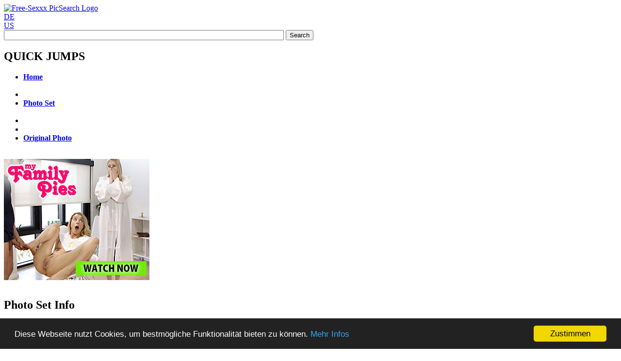

--- FILE ---
content_type: text/html; charset=UTF-8
request_url: https://www.free-sexxx.info/photo/109/covered-in-cum
body_size: 4750
content:
<!DOCTYPE html PUBLIC "-//W3C//DTD XHTML 1.0 Transitional//EN" "http://www.w3.org/TR/xhtml1/DTD/xhtml1-transitional.dtd">
<html xmlns="http://www.w3.org/1999/xhtml">
<head>

<!-- Global site tag (gtag.js) - Google Analytics -->
<!-- <script async src="https://www.googletagmanager.com/gtag/js?id=UA-26493033-1"></script>
<script>
  window.dataLayer = window.dataLayer || [];
  function gtag(){dataLayer.push(arguments);}
  gtag('js', new Date());

  gtag('config', 'UA-26493033-1');
</script> -->

    <title>Covered In Cum</title>
    <meta http-equiv="Content-Type" content="text/html; charset=utf-8" />
    <meta name="robots" content="index, follow" />
    <meta name="revisit-after" content="1 days" />
    <meta name="keywords" content="Blonde,Blowjob,Creampie,Facial,Girl Orgasm,Girl-Boy,Handjob,Passion,Petite,POV,Small Boobs" />
    <meta name="description" content="Kristen Scott is dating an older guy, and the only way her stepbrother Kyle Mason won't tell is if he gives her a Handjob. She agrees and starts stroking, a..." />
    <link rel = "stylesheet" href = "/templates/frontend/green/new/css/style.css" type = "text/css" />
    <link rel = "stylesheet" href = "/templates/frontend/green/new/css/style_menu.css" type = "text/css" />
    <link rel = "stylesheet" href = "/templates/frontend/green/css/dropzone.css" type = "text/css" />
	<link rel="Shortcut Icon" type="image/ico" href="/favicon.ico" />
    <!--[if IE 7]><link rel="stylesheet" type="text/css" href="/templates/frontend/green/css/style_ie7.css" /><![endif]-->
    <!--[if IE 6]><link rel="stylesheet" type="text/css" href="/templates/frontend/green/css/style_ie6.css" /><![endif]-->
    <link rel="canonical" href="https://www.free-sexxx.info/" />
    <script type="text/javascript">
    var base_url = "https://www.free-sexxx.info";
    var tpl_url = "/templates/frontend/green";
		var lang_deleting = "Deleting...";
	var lang_flaging = "Flaging...";
	var lang_loading = "Loading...";
	var lang_sending = "Sending...";
	var lang_share_name_empty = "Please enter your name!";
	var lang_share_rec_empty = "Please enter at least one recipient email!";
</script>
    <script type="text/javascript" src="/templates/frontend/green/js/jquery-1.2.6.pack.js"></script>
    <script type="text/javascript" src="/templates/frontend/green/js/jquery.livequery.pack.js"></script>
    <script type="text/javascript" src="/templates/frontend/green/js/jquery.rotator-0.2.js"></script>
    <script type="text/javascript" src="/templates/frontend/green/js/jquery.avs-0.2.js"></script>
    <script type="text/javascript" src="/templates/frontend/green/js/jscroller2-1.5.js"></script>

<script type="text/javascript">
window.cookieconsent_options = {"message":"Diese Webseite nutzt Cookies, um bestmögliche Funktionalität bieten zu können.","dismiss":"Zustimmen","learnMore":"Mehr Infos","link":"https://www.free-sexxx.info/static/privacy","theme":"dark-bottom"};
</script>
<script type="text/javascript" src="//cdnjs.cloudflare.com/ajax/libs/cookieconsent2/1.0.9/cookieconsent.min.js"></script>


</head>
<body>
<div id="container">
    <div id="header">
        <div id="logo">
           <a href="https://www.free-sexxx.info" title="Free-Sexxx PicSearch"><img src="/templates/frontend/green/images/logo.png" alt="Free-Sexxx PicSearch Logo" /></a>
        </div>

        <div class="right">
			<a href="/de/" class="languageselector" title="Select Language"><div>DE</div></a>
			<a href="/en/" class="languageselector" title="Select Language"><div>US</div></a>
        </div>
        <div id="search">
              <form name="search" id="search_form" method="get" action="/search">
                    <input name="search_query" type="text" class="login" id="search_query" value="" size="70" />
                    <input name="search_type" type="hidden" value="photos" />
                    <input type="submit" value="Search" class="searchbutton" maxlength="50" />
              </form>
        </div>
    </div>
    <div class="clear"></div>
    
                  <!-- end of header --><script type="text/javascript">
var lang_favoriting = "Favoriting...";
var lang_thanks = "Thanks for rating";
var lang_lame = "Lame";
var lang_bleh = "Bleh";
var lang_alright = "Alright";
var lang_good = "Good";
var lang_awesome = "Awesome";
</script>
<script type="text/javascript" src="/templates/frontend/green/js/jquery.photo-0.2.js"></script>
<div id="content">
<div class="left span-756">
    <div class="left span-301">
                <div class="box">
            <div class="btitle"><h2>QUICK JUMPS</h2></div>
            <ul class="quick-links">
                <li><a href="https://www.free-sexxx.info"><b>Home</b></a></li><br>
                <li></li>
                <li><a href="/album/7/covered-in-cum"><b>Photo Set</b></a></li><br>
		<li></li><li></li>
                <li><a href="https://www.free-sexxx.info/media/albums/2020/03/07/Covered_In_Cum/org/109.jpg" target="_blank"><b>Original Photo</b></a></li>
            </ul>
            <div class="clear_left"></div>
        </div>

    <div class="box">            
        
        <br /><div class="ads"><a href='https://myfamilypies.com/?coupon=21515&c=fsi' target='_blank'><img src='/content/Nubiles/MyFamilyPies/MyFamilyPies-300x250-34.jpg' width='300' alt='The family that fucks together, stays together!'></a></div><br />    </div>
  
        <div class="box">    
            <div class="btitle"><h2>Photo Set Info</h2></div>
            <ul class="quick-links2">
		<li><b>Photo Set:</b> <a href="/album/7/covered-in-cum">'Covered In Cum'</a></li>
		<li><b>Photo Set Pornstars:</b> 
																			
				<a href="/search?search_type=photos&search_query=Kristen+Scott">Kristen Scott</a>
								</li>	
		<li><b>Photo Set Tags:</b><br />
			                        	                        			                <a href="/search?search_type=photos&search_query=Blonde">Blonde</a>,
	        		        	        	                        			                <a href="/search?search_type=photos&search_query=Blowjob">Blowjob</a>,
	        		        	        	                        			                <a href="/search?search_type=photos&search_query=Creampie">Creampie</a>,
	        		        	        	                        			                <a href="/search?search_type=photos&search_query=Facial">Facial</a>,
	        		        	        	                        			                <a href="/search?search_type=photos&search_query=Girl+Orgasm">Girl Orgasm</a>,
	        		        	        	                        			                <a href="/search?search_type=photos&search_query=Girl-Boy">Girl-Boy</a>,
	        		        	        	                        			                <a href="/search?search_type=photos&search_query=Handjob">Handjob</a>,
	        		        	        	                        			                <a href="/search?search_type=photos&search_query=Passion">Passion</a>,
	        		        	        	                        			                <a href="/search?search_type=photos&search_query=Petite">Petite</a>,
	        		        	        	                        			                <a href="/search?search_type=photos&search_query=POV">POV</a>,
	        		        	        	                        	                		<a href="/search?search_type=photos&search_query=Small+Boobs">Small Boobs</a>
	                	        			</li>
		<li></li>
	   </ul>
	   <div class="clear_left"></div>
        </div>
        <div class="box">    
            <div class="btitle"><h2>Photo Info</h2></div>
            <ul class="quick-links2">        		
		<li><b>Photo Pornstars:</b> 
																			<a href="/search?search_type=photos&search_query=Kristen+Scott">Kristen Scott</a>
								</li>
				<li><b>Photo Tags:</b></li><br />
			                        	                        			                <a href="/search?search_type=photos&search_query=Blonde">Blonde</a>,
	        		        	        	                        			                <a href="/search?search_type=photos&search_query=Long+Hair">Long Hair</a>,
	        		        	        	                        			                <a href="/search?search_type=photos&search_query=Small+Tits">Small Tits</a>,
	        		        	        	                        			                <a href="/search?search_type=photos&search_query=Petite">Petite</a>,
	        		        	        	                        	                		<a href="/search?search_type=photos&search_query=Trimmed+Pussy">Trimmed Pussy</a>
	                	        			</li>
				<li></li>
	   </ul>
	   <div class="clear_left"></div>
        </div>
        <div class="box">    
            <div class="btitle"><h2>Pornstars Infos</h2></div>
            <ul class="quick-links2">
                	        	               	        		<li><center>Kristen Scott<br /><a href="https://brattysis.com/model/profile/5171/kristen-scott?coupon=21515" target="_blank"><img src="/models/BrattySis/kristen_scott.jpg" width="270"></a></center></li>									<li></li>
					<li>Fun sized babe Kristen Scott is an always-horny coed with attitude. She'll make sure you know she's in charge as she flashes her tiny titties and landing strip snatch, but she'll leave you totally satisfied as she puts her creamy pussy to work!</li>
													<li></li>
					<li><a href="https://brattysis.com/model/profile/5171/kristen-scott?coupon=21515" target="_blank">MORE INFO ABOUT</a></li>
					<li></li>
					<li></li>
					        		   </ul>
	   <div class="clear_left"></div>
        </div>
        <div class="box">
            
            <br /><div class="ads"><a href='https://brattysis.com/?coupon=21515&c=fsi' target='_blank'><img src='/content/Nubiles/BrattySis/BrattySis-300x250-4.jpg' width='300' alt='A BrattySis always gets what she wants'></a></div><br />        </div>    </div>
    <div class="right span-652">
    <div class="box">            
        
        <br /><div class="ads"><a href='https://princesscum.com/?coupon=21515&c=fsi' target='_blank'><img src='/content/Nubiles/PrincessCum/PrincessCum-728x90-27.jpg' width='728' alt='Cum demanding princess's who get what they want.'></a></div><br />     </div>
        <div class="box">            
            <div class="btitle"><h2>Photo of: COVERED IN CUM</h2></div>
                        <div class="photo">
		<a href="https://brattysis.com/video/watch/46200/covered-in-cum-s1e2?coupon=21515
" target="_blank"><img src="https://www.free-sexxx.info/media/albums/2020/03/07/Covered_In_Cum/photos/109.jpg" alt="" /></a><br />
<!--                <a href="https://brattysis.com/model/profile/5171/kristen-scott?coupon=21515" target="_blank"><img src="https://www.free-sexxx.info/media/albums/2020/03/07/Covered_In_Cum/photos/109.jpg" alt="" /></a><br /> -->
                            </div>
            <div class="album">
                <a href="/album/7/covered-in-cum">'Covered In Cum'</a>
            </div>
            <br />
        </div>
        <div id="response_message" class="response" style="display: none;"></div>
                <div id="share_photo_box" style="display: none;">
            <div class="box">
                <div class="btitle"><h2>SHARE PHOTO</h2></div>
                <div class="blink"><a href="#close_share" id="close_share">close</a></div>
                <div class="clear_right"></div>
                <div id="share_photo_response" class="response" style="display: none;"></div>
                <div id="share_video_form">
                    <form name="share_video_form" method="post" action="#share_video">
                        <div class="photo_box_left">
                            <div class="separator">
                                From: <br />
                                <input name="from" type="text" value="" id="share_from" /><br />
                                <span id="share_from_error" class="font-11 font-bold" style="color: red; display: none;"></span>
                            </div>
                            <div class="separator">
                                to: <br />
                                <textarea name="to" cols="30" rows="5" id="share_to"></textarea><br />
                                <span id="share_to_error" class="font-11 font-bold" style="color: red; display: none;"><br /></span>
                                <span class="font-11">Enter E-mails or Free-Sexxx PicSearch usernames<br />comma or space separated).</span>
                            </div>                                                                                                                                                                                                                                                                                                    
                        </div>
                        <div class="photo_box_right">
                            <div class="separator">
                                Message (optional):
                                <textarea name="message" cols="30" rows="8" id="share_message"></textarea>
                            </div>                                                                                                                                
                        </div>
                        <div class="clear"></div>
                        <div style="width: 100%; text-align: center; padding-bottom: 5px;">
                            <input name="submit_share" type="button" value=" Share Photo " id="send_share_photo_109" class="button" />
                        </div>                                                                                        
                    </form>
                </div>
            </div>
        </div>
        <div class="box">            
        	
	        <br /><div class="ads"><a href='https://brattysis.com/?coupon=21515&c=fsi' target='_blank'><img src='/content/Nubiles/BrattySis/BrattySis-728x90-6.jpg' width='728' alt='You won't regret sneaking around with BrattySis'></a></div><br />        </div>
        <div class="box">
		<div class="btitle"><h2>Related Photos</h2></div>
	<div class="album_info2">
	        	        	<a href="https://www.free-sexxx.info/photo/657/sex-crazed-step-sister"><img src="https://www.free-sexxx.info/media/albums/2020/03/11/Sex_Crazed_Step_Sister/tmb/657.jpg" height="120"></a>
	        	        	<a href="https://www.free-sexxx.info/photo/2029/redneck-party"><img src="https://www.free-sexxx.info/media/albums/2020/03/24/Redneck_Party/tmb/2029.jpg" height="120"></a>
	        	        	<a href="https://www.free-sexxx.info/photo/3486/family-flicks"><img src="https://www.free-sexxx.info/media/albums/2020/03/30/Family_Flicks/tmb/3486.jpg" height="120"></a>
	        	        	<a href="https://www.free-sexxx.info/photo/3350/caught-by-mom"><img src="https://www.free-sexxx.info/media/albums/2020/03/30/Caught_By_Mom/tmb/3350.jpg" height="120"></a>
	        	        	<a href="https://www.free-sexxx.info/photo/1471/v-bounce-challenge"><img src="https://www.free-sexxx.info/media/albums/2020/03/22/V_Bounce_Challenge/tmb/1471.jpg" height="120"></a>
	        	        	<a href="https://www.free-sexxx.info/photo/1949/graduation-day"><img src="https://www.free-sexxx.info/media/albums/2020/03/24/Graduation_Day/tmb/1949.jpg" height="120"></a>
	        	        	<a href="https://www.free-sexxx.info/photo/6098/dripping-wet"><img src="https://www.free-sexxx.info/media/albums/2020/04/18/Dripping_Wet/tmb/6098.jpg" height="120"></a>
	        	        	<a href="https://www.free-sexxx.info/photo/3386/sisters-helping-hand"><img src="https://www.free-sexxx.info/media/albums/2020/03/30/Sisters_Helping_Hand/tmb/3386.jpg" height="120"></a>
	        	        	<a href="https://www.free-sexxx.info/photo/3385/sisters-helping-hand"><img src="https://www.free-sexxx.info/media/albums/2020/03/30/Sisters_Helping_Hand/tmb/3385.jpg" height="120"></a>
	        	        	<a href="https://www.free-sexxx.info/photo/2669/the-last-time"><img src="https://www.free-sexxx.info/media/albums/2020/03/28/The_Last_Time/tmb/2669.jpg" height="120"></a>
	        	        	<a href="https://www.free-sexxx.info/photo/3387/sisters-helping-hand"><img src="https://www.free-sexxx.info/media/albums/2020/03/30/Sisters_Helping_Hand/tmb/3387.jpg" height="120"></a>
	        	        	<a href="https://www.free-sexxx.info/photo/941/blumpkin"><img src="https://www.free-sexxx.info/media/albums/2020/03/17/Blumpkin/tmb/941.jpg" height="120"></a>
	        	        	<a href="https://www.free-sexxx.info/photo/3724/bigger-than-this"><img src="https://www.free-sexxx.info/media/albums/2020/03/31/Bigger_Than_This/tmb/3724.jpg" height="120"></a>
	        	        	<a href="https://www.free-sexxx.info/photo/4781/cum-crazy-step-sister"><img src="https://www.free-sexxx.info/media/albums/2020/04/02/Cum_Crazy_Step_Sister/tmb/4781.jpg" height="120"></a>
	                </div>
        </div>
                <div class="box">
		<div class="btitle"><h2>Description</h2></div>
	<div class="album_info2">
	        <span style="color: #909090; margin:;">Kristen Scott is dating an older guy, and the only way her stepbrother Kyle Mason won't tell is if he gives her a Handjob. She agrees and starts stroking, and even enjoys herself after a while. Working him with practiced strokes, Kristen soon brings Kyle off all over her front. The next day, Kyle walks in on Kristen while she's having phone sex with her boyfriend. Instead of putting a stop to it, he whips out his dick and starts stroking as he watches his stepsister masturbate. Soon she's sucking Kyle off while he fingers her landing strip snatch and her boyfriend keeps talking. It's not long before Kristen bends over the couch so that Kyle can bang her from behind. Kyle isn't about to stop fucking, and he fills Kristen's pussy with a hot creampie. A week later, Chad finds Kristen in the bathroom and asks for a BJ. They are soon fucking on the edge of the bathtub while trying to be quiet so they don't alert Kristen's boyfriend. The moment Kristen gets off, she falls to her knees to finish Kyle with a lusty blowjob that leaves him jizzing all over her face. Moments later, Kyle sends Kristen's boyfriend into the bathroom so that he catches her covered in cum.</span>
        </div>
        </div>
               	        </div>
    </div>
        <div class="clear"></div>
</div>    <div id="footer">
	&middot;
	<a href="/de/">Deutsch</a> &middot;
	<a href="/en/">English</a> &middot;
<!--	<a href="/fr/">Fran&ccedil;ais</a> &middot;
	<a href="/ru/">Russian</a> &middot;
	<a href="/cn/">Chinese</a> &middot;
	<a href="/tr/">T&uuml;rk&ccedil;e</a> &middot;
	<br>&middot;
	<a href="/es/">Espa&ntilde;ol</a> &middot;
	<a href="/pl/">Polski</a> &middot;
	<a href="/jp/">Japanese</a> &middot;
	<a href="/pt/">Portugu&ecirc;s</a> &middot;
	<a href="/hu/">Magyar</a> &middot;
	<a href="/nl/">Dutch</a> &middot;
	<br>&middot;
	<a href="/cz/">&#268;esk&yacute;</a> &middot;
	<a href="/dk/">Dansk</a> &middot;
	<a href="/hr/">Hrvatski</a> &middot;
	<a href="/it/">Italiano</a> &middot;
	<a href="/no/">Norsk</a> &middot;
	<a href="/si/">Slovenski</a> &middot; -->
	<br>
	<br>
	Copyright &#169; 2000-2026 by <a href="https://www.free-sexxx.info">Free-Sexxx PicSearch</a>. All Rights Reserved<br/>
	<br>
        &middot; 
<!--        <a href="/static/faq" rel="nofollow">FAQ</a> &middot; 
        <a href="/static/terms" rel="nofollow">Terms and Conditions</a> &middot; -->
        <a href="/static/privacy" rel="nofollow">Privacy Policy</a> &middot; 
<!--        <a href="/static/dmca" rel="nofollow">DMCA</a> &middot; -->
        <a href="/static/_2257" rel="nofollow">2257</a> &middot;
<!--        <a href="/static/webmasters" rel="nofollow">Webmasters</a> &middot; -->
        <a href="/static/advertise" rel="nofollow">Advertise</a> &middot;<br />
        <br>
	<span class="smallest grey">Rendered in 0.1584, using 6,03 MB memory!</span>
    </div>    
</div>
</body>
</html>